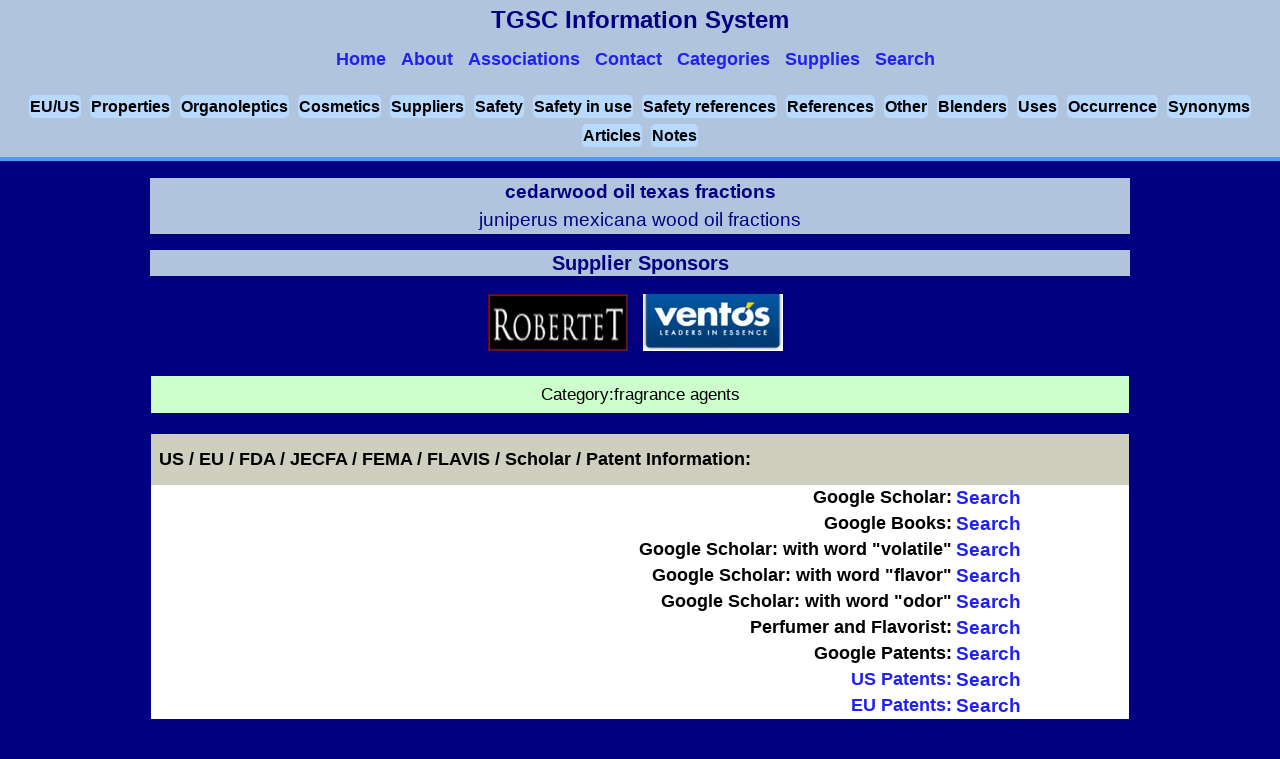

--- FILE ---
content_type: text/html
request_url: http://www.thegoodscentscompany.com/data/es1605001.html
body_size: 59721
content:
<!DOCTYPE html>
<html lang="en-US" prefix="og: https://ogp.me/ns#">
<head>
<script async src="https://www.googletagmanager.com/gtag/js?id=UA-46820683-1"></script>
<script>
  window.dataLayer = window.dataLayer || [];function gtag(){dataLayer.push(arguments);}gtag('js', new Date());gtag('config', 'UA-46820683-1');
</script>
<title>cedarwood oil texas fractions</title>
<meta charset="UTF-8" />
<meta name="description" content="Functional use(s) - fragrance agents. Has an woody type odor." />
<link rel="canonical" href="https://www.thegoodscentscompany.com/data/es1605001.html" />
<meta property="og:locale" content="en_US" />
<meta property="og:type" content="article" />
<meta property="og:title" content="The Good Scents Company - Aromatic/Hydrocarbon/Inorganic Ingredients Catalog information" />
<meta property="og:description" content="Aromatic/Hydrocarbon/Inorganic Ingredients Catalog information" />
<meta property="og:url" content="https://www.thegoodscentscompany.com/data/es1605001.html" />
<link rel="shortcut icon" href="/images/favicon.ico" type="image/x-icon" />
<meta name="viewport" content="width=device-width, initial-scale=1.0" />
<link rel="stylesheet" type="text/css" href="/css/v1/data.css" />
<script src="/js/jquery.min.js"></script>
<script src="/js/jquery.accordion.min.js"></script>
<script src="/js/v1/index.js"></script>
<script src="https://cdn.dev.skype.com/uri/skype-uri.js"></script>
<script>
(function(i,s,o,g,r,a,m){i['GoogleAnalyticsObject']=r;i[r]=i[r]||function(){(i[r].q=i[r].q||[]).push(arguments);},i[r].l=1*new Date();a=s.createElement(o),m=s.getElementsByTagName(o)[0];a.async=1;a.src=g;m.parentNode.insertBefore(a,m);})(window,document,'script','//www.google-analytics.com/analytics.js','ga');
  ga('create', 'UA-46820683-1', 'auto');
  ga('send', 'pageview');
  ga('send', 'event', 'robertet.jpg', 'clicked');
  ga('send', 'event', 'ventos2.jpg', 'clicked');
</script>
<script>
$('.accordion').accordion({
    transitionSpeed: 300,
    transitionEasing: 'ease',
    controlElement: '[data-control]',
    contentElement: '[data-content]',
    groupElement: '[data-accordion-group]',
    singleOpen: true
});
</script>
<script>
$(document).ready(function() {
    if($( window ).width() <= "851") {
    $('#menu-icon').click(function() {
        $('#datanavmenu ul').toggle();
    });
}});
</script>
</head>
<body>
<header id="datapageheader">
<div data-role="header" data-position="fixed">
<div id="logo">TGSC Information System
<nav id="datanavmenu" class="navsmall">
<a href="#" id="menu-icon"></a>
<ul>
<a href="/index.html"><li>Home</li></a>
<a href="/misc/about.html"><li>About</li></a>
<a href="/misc/associations.html"><li>Associations</li></a>
<a href="/misc/contact.html"><li>Contact</li></a>
<a href="/categories.html"><li>Categories</li></a>
<a href="/supply.html"><li>Supplies</li></a>
<a href="/search.html"><li>Search</li></a>
</ul>
</nav>
</div>
</div>
<div class="subdrssection5">
    <span><a href="#toeuus">EU/US</a></span>
    <span><a href="#tophyp">Properties</a></span>
    <span><a href="#toorgano">Organoleptics</a></span>
    <span><a href="#tocosmtc">Cosmetics</a></span>
    <span><a href="#tosupp">Suppliers</a></span>
    <span><a href="#tosafty">Safety</a></span>
    <span><a href="#tosafiu">Safety in use</a></span>
    <span><a href="#tosafrf">Safety references</a></span>
    <span><a href="#torefrc">References</a></span>
    <span><a href="#toother">Other</a></span>
    <span><a href="#toblndr">Blenders</a></span>
    <span><a href="#touses">Uses</a></span>
    <span><a href="#tooccur">Occurrence</a></span>
    <span><a href="#tosynm">Synonyms</a></span>
    <span><a href="#toartc">Articles</a></span>
    <span><a href="#tonotes">Notes</a></span></div>
</header>

<section id="datapagesection">
<h1 itemscope itemtype="https://schema.org/Thing"><span itemprop="name">cedarwood oil texas fractions</span>
<br /><span class="headsynonym">juniperus mexicana wood oil fractions</span></h1>
<h2>Supplier Sponsors</h2>
<ul id="multiple" data-accordion-group>
<li data-accordion>
<div data-control><img class="small" alt="Robertet" src="/images/robertet.jpg" /></div>
<div data-content><div class="copnme"><a href="https://www.robertet.com/">Robertet, Inc.</a></div>
<table>
<tbody>
<tr><td colspan="2" class="copmen">HOME OF NATURE, SEED TO SCENT</td></tr>
<tr><td colspan="2" class="copmtn">HOME OF NATURE &#8211; natural ingredients from the source.</td></tr>
<tr><td colspan="2" class="copmtn">Robertet is a leader in the production of natural ingredients with facilities in France, Bulgaria, Turkey, South Africa, India, China, New Caledonia, ...

Founded in 1850, Robertet remains a family owned business (5th Generation) and one of the largest producers of aromatic extracts.

Brand acquisitions include: Charabot, Sapad, Hitex.</td></tr>
<tr><td class="copeml">US Email:</td><td class="copnx"><a href="mailto: info@robertetUSA.com">Customer service</a></td></tr>
<tr><td class="copeml">US Email:</td><td class="copnx"><a href="mailto: aadrian@robertetusa.com">Arnaud Adrian</a></td></tr>
<tr><td class="copeml">Email:</td><td class="copnx"><a href="mailto: Flavour@robertet.fr">Flavor:</a></td></tr>
<tr><td class="copeml">Email:</td><td class="copnx"><a href="mailto: fragrances@robertet.fr">Fragrance:</a></td></tr>
<tr><td colspan="2" class="coppp">Voice:<div>33 4 93 40 33 66</div></td></tr>
<tr><td colspan="2" class="coppp">Fax:<div>33 4 93 70 68 09</div></td></tr>
<tr><td colspan="2" class="coppp">US Voice:<div>+1.201.337.7100</div></td></tr>
<tr><td class="coppn">+1 212 710 4600</td><td class="copnx">Robertet New York Creative Center</td></tr>
<tr><td class="coppn">+1 212 245 4092</td><td class="copnx">Robertet New York Creative Center</td></tr>
<tr><td colspan="2" class="copmen"><a href="https://www.facebook.com/RobertetSA/">Facebook</a></td></tr>
<tr><td colspan="2" class="copmen"><a href="https://twitter.com/robertet_group">Twitter</a></td></tr>
<tr><td colspan="2" class="copmen"><a href="https://www.instagram.com/robertet_group/">Instagram</a></td></tr>
<tr><td colspan="2" class="copmen"><a href="https://vimeo.com/user10348967/videos">Videos</a></td></tr>
<tr><td colspan="2" class="copmen"><a href="https://vimeo.com/user10348967">Vimeo</a></td></tr>
<tr><td colspan="2" class="copmen"><a href="https://wiki-rm.robertet.com/iframe/sourcing/crop-calendar">Seasons and Harvest / Crop calendar</a></td></tr>
<tr><td colspan="2" class="coppp">CODE160500             CODE160500          </td></tr>
<tr><td colspan="2" class="coppp">Product(s):</td></tr>
<tr><td colspan="2" class="copnp"><a href="https://matieres-premieres.robertet.com/">R00221F Cedarwood 114 e.o. Fractions</a></td></tr>
<tr><td colspan="2" class="coppp">The Cedarwood Texas essential oil (juniperus mexicana) is redistilled and fractionated in order to bring its Cedrol content below 0,1% and increase its thuyopsen content significantly.</td></tr>
</tbody>
</table>
</div>
</li>
<li data-accordion>
<div data-control><img class="small" alt="Ernesto Vent&oacute;s" src="/images/ventos2.jpg" /></div>
<div data-content><div class="copnme"><a href="https://www.ventos.com/">Ernesto Vent&#243;s S.A.</a></div>
<table>
<tbody>
<tr><td colspan="2" class="copmen">Leaders in essence</td></tr>
<tr><td colspan="2" class="copmtn">We employ our five senses to do our job well.</td></tr>
<tr><td colspan="2" class="copmtn">Ventos has specialized in the distribution of raw materials for the flavour and fragrance industry. With more than 1700 references permanently available from stock, we offer a just-in-time response to our customer needs, being able to deliver from 1kg to several tonnes all over the world.</td></tr>
<tr><td class="copeml">Email:</td><td class="copnx"><a href="mailto: info@ventos.com">Information</a></td></tr>
<tr><td class="copeml">US Email:</td><td class="copnx"><a href="mailto: gparramon@ventos.com">Information USA</a></td></tr>
<tr><td class="copeml">Email:</td><td class="copnx"><a href="mailto: gparramon@ventos.com">Gemma Parramon (Europe)</a></td></tr>
<tr><td class="copeml">US Email:</td><td class="copnx"><a href="mailto: Jsos@ventos.com">Gemma Parramon (Europe)</a></td></tr>
<tr><td class="copeml">Email:</td><td class="copnx"><a href="mailto: Jsos@ventos.com">Jorge Sos (Asia)</a></td></tr>
<tr><td class="copeml">Email:</td><td class="copnx"><a href="mailto: rrubau@ventos.com">Ramon Rubau (America)</a></td></tr>
<tr><td colspan="2" class="coppp">Voice:<div>+34 934706210</div></td></tr>
<tr><td colspan="2" class="coppp">Fax:<div>+34 934733010</div></td></tr>
<tr><td colspan="2" class="coppp">US Voice:<div>+1 856 226 7501</div></td></tr>
<tr><td colspan="2" class="copmen"><a href="https://www.instagram.com/ernesto_ventos/">Instagram</a></td></tr>
<tr><td colspan="2" class="copmen"><a href="https://www.linkedin.com/company/ventos">Linkedin</a></td></tr>
<tr><td colspan="2" class="copmen"><a href="https://www.youtube.com/channel/UCJO2vIzZa9P06FxU7ad0iSA/featured">Youtube</a></td></tr>
<tr><td colspan="2" class="copmen"><a href="https://www.ventos.com/index.php/en/massmedia/press">Press Ads</a></td></tr>
<tr><td colspan="2" class="copmen"><a href="https://www.ventos.com/index.php/en/massmedia/videos">Videos</a></td></tr>
<tr><td colspan="2" class="coppp">CODE160500             CODE160500          </td></tr>
<tr><td colspan="2" class="coppp">Product(s):</td></tr>
<tr><td colspan="2" class="copnp"><a href="https://www.ventos.com/index.php/en/producto/7109">CEDARWOOD OIL TEXAS CEDRENE FRACTION</a></td></tr>
</tbody>
</table>
</div>
</li>
</ul>
<table>
<tr><td>
<table class="cheminfo">
<tbody>
</tbody>
</table>
<div class="qinfr2">Category:<span>fragrance agents</span></div>
<div><span id="toeuus"></span>&nbsp;</div>
<div class="sectionclass">US / EU / FDA / JECFA / FEMA / FLAVIS / Scholar / Patent Information:</div>
<table class="cheminfo">
<tbody>
<tr><td class="radw4">Google Scholar:</td><td class="radw11"><a href="https://scholar.google.com/scholar?hl=en&amp;q=%22cedarwood+oil+texas+fractions%22+OR+%22juniperus+mexicana+wood+oil+fractions%22">Search</a></td></tr>
<tr><td class="radw4">Google Books:</td><td class="radw11"><a href="https://www.google.com/search?tbm=bks&amp;q=%22cedarwood+oil+texas+fractions%22+OR+%22juniperus+mexicana+wood+oil+fractions%22">Search</a></td></tr>
<tr><td class="radw4">Google Scholar: with word "volatile"</td><td class="radw11"><a href="https://scholar.google.com/scholar?hl=en&amp;q=%22cedarwood+oil+texas+fractions%22+OR+%22juniperus+mexicana+wood+oil+fractions%22 volatile">Search</a></td></tr>
<tr><td class="radw4">Google Scholar: with word "flavor"</td><td class="radw11"><a href="https://scholar.google.com/scholar?hl=en&amp;q=%22cedarwood+oil+texas+fractions%22+OR+%22juniperus+mexicana+wood+oil+fractions%22 flavor">Search</a></td></tr>
<tr><td class="radw4">Google Scholar: with word "odor"</td><td class="radw11"><a href="https://scholar.google.com/scholar?hl=en&amp;q=%22cedarwood+oil+texas+fractions%22+OR+%22juniperus+mexicana+wood+oil+fractions%22 odor">Search</a></td></tr>
<tr><td class="radw4">Perfumer and Flavorist:</td><td class="radw11"><a href="https://www.perfumerflavorist.com/search/?q=%22cedarwood+oil+texas+fractions%22+OR+%22juniperus+mexicana+wood+oil+fractions%22">Search</a></td></tr>
<tr><td class="radw4">Google Patents:</td><td class="radw11"><a href="https://www.google.com/search?site=&amp;tbm=pts&amp;source=hp&amp;q=%22cedarwood+oil+texas+fractions%22+OR+%22juniperus+mexicana+wood+oil+fractions%22">Search</a></td></tr>
<tr><td class="radw4"><a href="https://patft.uspto.gov/netahtml/PTO/search-bool.html">US Patents:</a></td><td class="radw11"><a href="https://patft.uspto.gov/netacgi/nph-Parser?Sect1=PTO2&amp;Sect2=HITOFF&amp;u=%2Fnetahtml%2FPTO%2Fsearch-adv.htm&amp;r=0&amp;p=1&amp;f=S&amp;l=50&amp;Query=%22cedarwood+oil+texas+fractions%22+OR+%22juniperus+mexicana+wood+oil+fractions%22&amp;d=PTXT">Search</a></td></tr>
<tr><td class="radw4"><a href="https://worldwide.espacenet.com/">EU Patents:</a></td><td class="radw11"><a href="https://worldwide.espacenet.com/searchResults?submitted=true&amp;locale=en_EP&amp;DB=en.worldwide.espacenet.com&amp;ST=singleline&amp;query=%22cedarwood+oil+texas+fractions%22+OR+%22juniperus+mexicana+wood+oil+fractions%22&amp;Submit=Search">Search</a></td></tr>
</tbody>
</table>
<div><span id="tophyp"></span>&nbsp;</div>
<div class="sectionclass">Physical Properties:</div>
<table class="cheminfo">
<tbody>
<tr><td class="radw4">Appearance:</td><td class="radw11">colorless to pale yellow clear liquid (est)</td></tr>
<tr><td class="radw4">Assay:</td><td class="radw11"> 99.00 to 100.00 
</td></tr>
<tr><td class="radw4">Food Chemicals Codex Listed: </td><td class="radw11">No</td></tr>
<tr><td colspan="2" class="synonyms">Soluble in:</td></tr>
<tr><td>&nbsp;</td><td class="wrd8">alcohol</td></tr>
<tr><td colspan="2" class="synonyms">Insoluble in:</td></tr>
<tr><td>&nbsp;</td><td class="wrd8">water</td></tr>
</tbody>
</table>
<div><span id="toorgano"></span>&nbsp;</div>
<div class="sectionclass">Organoleptic Properties:</div>
<table class="cheminfo">
<tbody>
<tr><td class="qinfr2">Odor Type: woody</td></tr>
<tr><td class="radw5"><span><a href="/odor/clean.html">clean</a> <a href="/odor/amber.html">amber</a> <a href="/odor/woody.html">woody</a> <a href="/odor/balsamic.html">balsamic</a> <a href="/odor/powdery.html">powdery</a> <a href="/odor/dry.html">dry</a> </span></td></tr>
<tr><td class="radw5">Odor Description:<span>at 100.00 %. </span><span>clean amber woody balsamic powdery dry</span></td></tr>
<tr><td class="demstrafrm">Odor and/or flavor descriptions from others (if found).</td></tr>
</tbody>
</table>
<div><span id="tocosmtc"></span>&nbsp;</div>
<div class="sectionclass">Cosmetic Information:</div>
<table class="cheminfo">
<tbody>
<tr><td colspan="2" class="radw9">None found</td></tr>
</tbody>
</table>
<div><span id="tosupp"></span>&nbsp;</div>
<div class="sectionclass">Suppliers:</div>
<table class="cheminfo">
<tbody>
<tr><td class="wrd85"><a class="suplk2" href="https://www.ventos.com/">Ernesto Vent&oacute;s</a></td></tr>
<tr><td itemscope itemtype="https://schema.org/Product" class="wrd88"><a href="https://www.ventos.com/index.php/en/producto/7109"><span itemprop="name">CEDARWOOD OIL TEXAS CEDRENE FRACTION</span></a>
</td></tr>
<tr><td class="wrd85"><a class="suplk2" href="https://www.robertet.com/">Robertet</a></td></tr>
<tr><td itemscope itemtype="https://schema.org/Product" class="wrd88"><a href="https://matieres-premieres.robertet.com/"><span itemprop="name">Cedarwood 114 e.o. Fractions</span></a>
<div class="wrd15">Odor: wood, skin, nubuck, ink, smoke, costus, ascending, lasting</div><div class="wrd15">Use: The Cedarwood Texas essential oil (juniperus mexicana) is redistilled and fractionated in order to bring its Cedrol content below 0,1% and increase its thuyopsen content significantly.</div></td></tr>
<tr><td class="wrd86"><a href="https://wiki-rm.robertet.com/iframe/sourcing/crop-calendar">Seasons and Harvest / Crop calendar</a></td></tr>
</tbody>
</table>
<div><span id="tosafty"></span>&nbsp;</div>
<div class="sectionclass">Safety Information:</div>
<table class="cheminfo">
<tbody>
<tr><td colspan="2">&#160;</td></tr>
<tr><td colspan="2" class="radw46">Hazards identification</td></tr>
<tr><td colspan="2">&#160;</td></tr>
<tr><td colspan="2" class="radw45"> Classification of the substance or mixture</td></tr>
<tr><td class="radw45" colspan="2">GHS Classification in accordance with 29 CFR 1910 (OSHA HCS)</td></tr>
<tr><td colspan="2" class="radw11">None found.</td></tr>
<tr><td colspan="2" class="radw45"> GHS Label elements, including precautionary statements</td></tr>
<tr><td colspan="2">&#160;</td></tr>
<tr><td class="radw45">Pictogram</td><td class="radw11"></td></tr>
<tr><td colspan="2">&#160;</td></tr>
                                                                     
<tr><td colspan="2" class="radw45">Hazard statement(s)</td></tr>
<tr><td colspan="2" class="radw11">None found.</td></tr>
<tr><td colspan="2" class="radw45">Precautionary statement(s)</td></tr>
<tr><td colspan="2" class="radw11">None found.</td></tr>
<tr><td colspan="2" class="radw46">Oral/Parenteral Toxicity: </td></tr>
<tr><td colspan="2" class="radw11">
Not determined
</td></tr>
<tr><td colspan="2" class="radw46">Dermal Toxicity: </td></tr>
<tr><td colspan="2" class="radw11">
Not determined
</td></tr>
<tr><td colspan="2" class="radw46">Inhalation Toxicity: </td></tr>
<tr><td colspan="2" class="radw11">
Not determined
</td></tr>
</tbody>
</table>
<div><span id="tosafiu"></span>&nbsp;</div>
<div class="sectionclass">Safety in Use Information:</div>
<table class="cheminfo">
<tbody>
<tr><td class="radw3" colspan="4">Category: </td></tr><tr><td class="radw7" colspan="4">fragrance agents</td></tr>
<tr><td class="radw3" colspan="4">IFRA Code of Practice <a class="radw7" href="https://ifrafragrance.org/docs/default-source/ifra-code-of-practice-and-standards/49th-amendment/notification-letter---49th-amendment.pdf?sfvrsn=61fd4b0c_3">Notification of the 49th Amendment to the IFRA Code of Practice</a></td></tr>
<tr><td colspan="4" class="refchem">&nbsp;</td></tr>
<tr><td colspan="4" class="radw5">Recommendation for cedarwood oil texas fractions flavor usage levels up to: </td></tr>
<tr><td>&nbsp;</td><td class="radw7" colspan="3">not for flavor use.
</td></tr>
</tbody>
</table>
<div><span id="tosafrf"></span>&nbsp;</div>
<div class="sectionclass">Safety References:</div>
<table class="cheminfo">
<tbody>
<tr><td colspan="2" class="radw4">None found</td></tr>
</tbody>
</table>
<div><span id="torefrc"></span>&nbsp;</div>
<div class="sectionclass">References:</div>
<table class="cheminfo">
<tbody>
<tr><td colspan="2" class="radw4">None found</td></tr>
</tbody>
</table>
<div><span id="toother"></span>&nbsp;</div>
<div class="sectionclass">Other Information:</div>
<table class="cheminfo">
<tbody>
<tr><td class="radw4">FAO:</td><td class="radw11"><a href="http://www.fao.org/docrep/V5350e/V5350e13.htm">BASIC PRINCIPLES OF STEAM DISTILLATION</a></td></tr>
<tr><td class="radw4">FAO:</td><td class="radw11"><a href="http://www.fao.org/docrep/V5350e/V5350e12.htm">CEDARWOOD OILS</a></td></tr>
</tbody>
</table>
<div><span id="toblndr"></span>&nbsp;</div>
<div class="sectionclass">Potential Blenders and core components <a class="bldrloc" href="/misc/pblndrs2.html">note</a></div>
<table class="cheminfo">
<tbody>
<tr><td class="demforflav">For Odor</td></tr>
<tr><td class="radw47">No odor group found for these</td></tr>
                                 
<tr><td class="wrd80"><a href="/data/es1615551.html">cedar stem oil western red</a><br />FR</td></tr>
<tr><td class="wrd80"><a href="/data/es1545511.html">eremophila mitchelli wood oil australia</a><br />FR</td></tr>
<tr><td class="radw47">amber</td></tr>
<tr><td class="radw47">amber</td></tr>
<tr><td class="wrd80"><div class="chtols">(Z)-</div><a href="/data/rw1491571.html">abienol</a><br />FL/FR</td></tr>
<tr><td class="wrd80"><a href="/data/rw1017071.html">acetoxymethyl isolongifolene</a><br />FR</td></tr>
<tr><td class="wrd80"><a href="/data/rw1052371.html">amber acetate</a><br />FR</td></tr>
<tr><td class="wrd80"><a href="/data/rw1100881.html">amber butanol</a><br />FR</td></tr>
<tr><td class="wrd80"><a href="/data/rw1096571.html">amber carane</a><br />FR</td></tr>
<tr><td class="wrd80"><a href="/data/rw1007201.html">amber cyclohexanol</a><br />FR</td></tr>
<tr><td class="wrd80"><a href="/data/rw1016091.html">amber decane</a><br />FR</td></tr>
<tr><td class="wrd80"><div class="chtols">sports </div><a href="/data/fr1112741.html">amber fragrance</a><br />FR</td></tr>
<tr><td class="wrd80"><a href="/data/pb1114121.html">amber specialty</a><br />FR</td></tr>
<tr><td class="wrd80"><a href="/data/rw1687381.html">ambermax 50 (Givaudan)</a><br />FR</td></tr>
<tr><td class="wrd80"><a href="/data/rw1005201.html">formoxymethyl isolongifolene</a><br />FR</td></tr>
<tr><td class="wrd80"><a href="/data/rw1005161.html">hydroxymethyl isolongifolene 50% in dpg</a><br />FR</td></tr>
<tr><td class="wrd80"><a href="/data/ab1012491.html">labdanum absolute</a><br />FL/FR</td></tr>
<tr><td class="radw47">animal</td></tr>
<tr><td class="wrd80"><a href="/data/ab1019061.html">civet absolute</a><br />FL/FR</td></tr>
<tr><td class="radw47">anisic</td></tr>
<tr><td class="wrd80"><div class="chtols">para-</div><a href="/data/rw1000111.html">acetanisole</a><br />FL/FR</td></tr>
<tr><td class="wrd80"><div class="chtols">para-</div><a href="/data/rw1022411.html">anisyl phenyl acetate</a><br />FL/FR</td></tr>
<tr><td class="radw47">balsamic</td></tr>
<tr><td class="wrd80"><a href="/data/es1028832.html">amyris wood oil</a><br />FL/FR</td></tr>
<tr><td class="wrd80"><a href="/data/ol1006601.html">balsam fir oleoresin</a><br />FL/FR</td></tr>
<tr><td class="wrd80"><div class="chtols">siam </div><a href="/data/rs1000281.html">benzoin resin</a><br />FL/FR</td></tr>
<tr><td class="wrd80"><div class="chtols">siam </div><a href="/data/rs1006721.html">benzoin resinoid</a><br />FL/FR</td></tr>
<tr><td class="wrd80"><a href="/data/rw1014311.html">benzyl cinnamate</a><br />FL/FR</td></tr>
<tr><td class="wrd80"><div class="chtols">laevo-</div><a href="/data/rw1007342.html">bornyl acetate</a><br />FL/FR</td></tr>
<tr><td class="wrd80"><a href="/data/rw1106081.html">bornyl acetate</a><br />FL/FR</td></tr>
<tr><td class="wrd80"><a href="/data/es1066651.html">brachyleana hutchinsii wood oil</a><br />FR</td></tr>
<tr><td class="wrd80"><div class="chtols">iso</div><a href="/data/rw1013272.html">butyl benzoate</a><br />FL/FR</td></tr>
<tr><td class="wrd80"><a href="/data/es1068381.html">callitropsis araucarioides wood oil</a><br />FR</td></tr>
<tr><td class="wrd80"><a href="/data/fr1113321.html">cedar forest fragrance</a><br />FR</td></tr>
<tr><td class="wrd80"><a href="/data/es1590831.html">cistus leaf oil</a><br />FR</td></tr>
<tr><td class="wrd80"><a href="/data/rw1009711.html">conifer acetate</a><br />FR</td></tr>
<tr><td class="wrd80"><a href="/data/ex1547401.html">copaifera reticulata extract</a><br />FL/FR</td></tr>
<tr><td class="wrd80"><a href="/data/ex1004741.html">croton glabellus bark extract</a><br />FL/FR</td></tr>
<tr><td class="wrd80"><a href="/data/ab1117161.html">fir balsam absolute (abies balsamea)</a><br />FR</td></tr>
<tr><td class="wrd80"><a href="/data/rw1021221.html">fir carboxylate</a><br />FR</td></tr>
<tr><td class="wrd80"><a href="/data/es1018931.html">fir needle oil canada</a><br />FL/FR</td></tr>
<tr><td class="wrd80"><a href="/data/tl1044151.html">fir needle oil terpeneless canada</a><br />FL/FR</td></tr>
<tr><td class="wrd80"><a href="/data/rw1025361.html">guaiyl butyrate</a><br />FR</td></tr>
<tr><td class="wrd80"><a href="/data/rs1025421.html">gurjun balsam</a><br />FR</td></tr>
<tr><td class="wrd80"><a href="/data/es1096471.html">hemlock western oil (tsuga heterophylla) canada</a><br />FR</td></tr>
<tr><td class="wrd80"><a href="/data/ab1045691.html">juniper absolute</a><br />FL/FR</td></tr>
<tr><td class="wrd80"><a href="/data/ab1092881.html">juniper berry absolute</a><br />FL/FR</td></tr>
<tr><td class="wrd80"><a href="/data/es1052551.html">juniper berry oil CO2 extract</a><br />FL/FR</td></tr>
<tr><td class="wrd80"><a href="/data/rs1008031.html">mastic gum resin</a><br />FR</td></tr>
<tr><td class="wrd80"><a href="/data/rw1029551.html">methyl hydrogenated rosinate</a><br />FR</td></tr>
<tr><td class="wrd80"><a href="/data/ab1057251.html">myrrh absolute</a><br />FL/FR</td></tr>
<tr><td class="wrd80"><a href="/data/rs1060181.html">myrrh gum</a><br />FL/FR</td></tr>
<tr><td class="wrd80"><a href="/data/rs1008771.html">myrrh resin</a><br />FL/FR</td></tr>
<tr><td class="wrd80"><a href="/data/rs1047681.html">myrrh resinoid</a><br />FR</td></tr>
<tr><td class="wrd80"><a href="/data/ab1069501.html">opoponax absolute (commiphora erythraea var. glabrescens engle)</a><br />FL/FR</td></tr>
<tr><td class="wrd80"><a href="/data/rs1005851.html">opoponax resin (commiphora erythraea var. glabrescens engler)</a><br />FL/FR</td></tr>
<tr><td class="wrd80"><a href="/data/rs1069491.html">opoponax resinoid (commiphora erythraea var. glabrescens engle)</a><br />FR</td></tr>
<tr><td class="wrd80"><a href="/data/rs1059181.html">opoponax resinoid replacer</a><br />FR</td></tr>
<tr><td class="wrd80"><a href="/data/pb1008071.html">oriental specialty</a><br />FR</td></tr>
<tr><td class="wrd80"><a href="/data/ab1604701.html">peru balsam absolute</a><br />FL/FR</td></tr>
<tr><td class="wrd80"><div class="chtols">2-</div><a href="/data/rw1000431.html">phenoxyethyl formate</a><br />FR</td></tr>
<tr><td class="wrd80"><div class="chtols">scotch </div><a href="/data/rs1117291.html">pine wood/needles resinoid</a><br />FR</td></tr>
<tr><td class="wrd80"><a href="/data/es1615151.html">pistacia lentiscus gum water</a><br />FR</td></tr>
<tr><td class="wrd80"><a href="/data/rw1018631.html">sclareol</a><br />FL/FR</td></tr>
<tr><td class="wrd80"><a href="/data/rs1057481.html">styrax resin (liquidambar styraciflua)</a><br />FL/FR</td></tr>
<tr><td class="wrd80"><a href="/data/rs1000261.html">styrax resinoid (liquidambar styraciflua)</a><br />FL/FR</td></tr>
<tr><td class="wrd80"><a href="/data/pb1019091.html">styrax speciality</a><br />FR</td></tr>
<tr><td class="wrd80"><a href="/data/rs1057491.html">tolu balsam resin</a><br />FL/FR</td></tr>
<tr><td class="wrd80"><a href="/data/es1067411.html">valeriana wallichii root oil</a><br />FR</td></tr>
<tr><td class="radw47">citrus</td></tr>
<tr><td class="wrd80"><div class="chtols">iso</div><a href="/data/rw1018571.html">decyl acetate</a><br />FR</td></tr>
<tr><td class="radw47">dusty</td></tr>
<tr><td class="wrd80"><a href="/data/rw1597971.html">woody furan</a><br />FR</td></tr>
<tr><td class="radw47">fir needle</td></tr>
<tr><td class="wrd80"><a href="/data/es1096481.html">abies amabilis oil canada</a><br />FR</td></tr>
<tr><td class="radw47">floral</td></tr>
<tr><td class="wrd80"><a href="/data/fr1113361.html">azalea fragrance</a><br />FR</td></tr>
<tr><td class="wrd80"><a href="/data/es1002451.html">cananga oil</a><br />FL/FR</td></tr>
<tr><td class="wrd80"><a href="/data/es1585581.html">cananga oil china</a><br />FL/FR</td></tr>
<tr><td class="wrd80"><a href="/data/es1061971.html">eucalyptus macarthurii oil</a><br />FR</td></tr>
<tr><td class="wrd80"><a href="/data/rw1027701.html">gardenia amide</a><br />FR</td></tr>
<tr><td class="wrd80"><div class="chtols">beta-</div><a href="/data/rw1015851.html">ionol</a><br />FL/FR</td></tr>
<tr><td class="wrd80"><a href="/data/rw1059301.html">orris pyridine 25% IPM</a><br />FR</td></tr>
<tr><td class="wrd80"><a href="/data/rw1040391.html">phytol</a><br />FL/FR</td></tr>
<tr><td class="wrd80"><a href="/data/ab1067131.html">rose absolute (rosa centifolia) morocco</a><br />FL/FR</td></tr>
<tr><td class="wrd80"><a href="/data/rw1002152.html">verdyl acetate</a><br />FR</td></tr>
<tr><td class="radw47">fruity</td></tr>
<tr><td class="wrd80"><a href="/data/pb1011521.html">balsam specialty</a><br />FR</td></tr>
<tr><td class="wrd80"><a href="/data/rw1573161.html">fruity butanate</a><br />FR</td></tr>
<tr><td class="wrd80"><div class="chtols">beta-</div><a href="/data/rw1506461.html">ionyl ethyl ether</a><br />FR</td></tr>
<tr><td class="radw47">green</td></tr>
<tr><td class="wrd80"><a href="/data/ol1062391.html">galbanum oleoresin</a><br />FL/FR</td></tr>
<tr><td class="wrd80"><a href="/data/rs1002401.html">galbanum resinoid</a><br />FL/FR</td></tr>
<tr><td class="wrd80"><a href="/data/es1585631.html">valerian rhizome oil CO2 extract china</a><br />FL/FR</td></tr>
<tr><td class="radw47">herbal</td></tr>
<tr><td class="wrd80"><a href="/data/es1000741.html">artemisia vestita wall. leaf oil</a><br />FR</td></tr>
<tr><td class="wrd80"><a href="/data/es1668111.html">calendula officinalis flower oil CO2 extract</a><br />FR</td></tr>
<tr><td class="wrd80"><div class="chtols">(+)-alpha-</div><a href="/data/rw1003711.html">campholenic aldehyde</a><br />FL/FR</td></tr>
<tr><td class="wrd80"><a href="/data/es1585601.html">cananga fruit oil</a><br />FR</td></tr>
<tr><td class="wrd80"><a href="/data/rs1019541.html">canarium luzonicum gum</a><br />FL/FR</td></tr>
<tr><td class="wrd80"><a href="/data/rw1057891.html">herbal undecanone</a><br />FR</td></tr>
<tr><td class="wrd80"><a href="/data/es1388861.html">marigold pot flower oil</a><br />FL/FR</td></tr>
<tr><td class="wrd80"><div class="chtols">(1S,5R)-</div><a href="/data/rw1038161.html">myrtenyl acetate</a><br />FL/FR</td></tr>
<tr><td class="wrd80"><a href="/data/rw1023471.html">romanal</a><br />FR</td></tr>
<tr><td class="wrd80"><a href="/data/ab1050061.html">rosemary absolute</a><br />FL/FR</td></tr>
<tr><td class="wrd80"><a href="/data/es1653321.html">rosemary oil</a><br />FL/FR</td></tr>
<tr><td class="wrd80"><a href="/data/es1072311.html">rosemary oil africa</a><br />FL/FR</td></tr>
<tr><td class="wrd80"><a href="/data/es1097291.html">rosemary oil morocco</a><br />FL/FR</td></tr>
<tr><td class="wrd80"><a href="/data/es1001121.html">rosemary oil spain</a><br />FL/FR</td></tr>
<tr><td class="wrd80"><a href="/data/es1584911.html">rosemary oil tunisia</a><br />FL/FR</td></tr>
<tr><td class="wrd80"><div class="chtols">green </div><a href="/data/ab1063821.html">tea leaf absolute</a><br />FL/FR</td></tr>
<tr><td class="wrd80"><a href="/data/rw1442871.html">tricyclo(5.2.1.02,6)dec-3-enyl acetate</a><br />FR</td></tr>
<tr><td class="wrd80"><a href="/data/es1035141.html">valerian rhizome oil</a><br />FL/FR</td></tr>
<tr><td class="wrd80"><a href="/data/es1101391.html">valerian rhizome oil china</a><br />FL/FR</td></tr>
<tr><td class="radw47">mossy</td></tr>
<tr><td class="wrd80"><a href="/data/pb1001411.html">moss specialty</a><br />FR</td></tr>
<tr><td class="radw47">musk</td></tr>
<tr><td class="wrd80"><a href="/data/rw1000191.html">acetyl ethyl tetramethyl tetralin replacer</a><br />FR</td></tr>
<tr><td class="wrd80"><a href="/data/rw1553261.html">musk dec-7(8)-enone</a><br />FR</td></tr>
<tr><td class="wrd80"><a href="/data/rw1007691.html">musk dimethyl indane</a><br />FL/FR</td></tr>
<tr><td class="wrd80"><a href="/data/rw1024092.html">musk indanone</a><br />FR</td></tr>
<tr><td class="wrd80"><a href="/data/rw1697051.html">polvolide (Soda)</a><br />FR</td></tr>
<tr><td class="radw47">nutty</td></tr>
<tr><td class="wrd80"><a href="/data/ab1604741.html">sesame absolute</a><br />FL/FR</td></tr>
<tr><td class="wrd80"><a href="/data/ab1665521.html">sesame absolute CO2 extract</a><br />FL/FR</td></tr>
<tr><td class="radw47">oily</td></tr>
<tr><td class="wrd80"><a href="/data/rw1022221.html">mcp acetate</a><br />FR</td></tr>
<tr><td class="radw47">pine</td></tr>
<tr><td class="wrd80"><a href="/data/ex1546871.html">abies sibirica needle extract</a><br />FR</td></tr>
<tr><td class="wrd80"><div class="chtols">white </div><a href="/data/es1049341.html">pine bark oil</a><br />FL/FR</td></tr>
<tr><td class="wrd80"><a href="/data/pb1028911.html">pine specialty</a><br />FR</td></tr>
<tr><td class="radw47">powdery</td></tr>
<tr><td class="wrd80"><div class="chtols">para-</div><a href="/data/rw1001292.html">anisyl acetate</a><br />FL/FR</td></tr>
<tr><td class="wrd80"><a href="/data/fr1539071.html">midnight passion fragrance</a><br />FR</td></tr>
<tr><td class="radw47">rooty</td></tr>
<tr><td class="wrd80"><a href="/data/rw1454681.html">vetiveryl propionate</a><br />FR</td></tr>
<tr><td class="radw47">smoky</td></tr>
<tr><td class="wrd80"><a href="/data/es1670241.html">boswellia serrata wood tar oil</a><br />FR</td></tr>
<tr><td class="radw47">spicy</td></tr>
<tr><td class="wrd80"><a href="/data/ab1604531.html">angelica seed absolute</a><br />FL/FR</td></tr>
<tr><td class="wrd80"><a href="/data/es1068091.html">anona squamosa leaf oil</a><br />FR</td></tr>
<tr><td class="wrd80"><a href="/data/es1585591.html">cananga leaf oil</a><br />FR</td></tr>
<tr><td class="wrd80"><a href="/data/es1670311.html">cinnamomum culilawan bark oil</a><br />FR</td></tr>
<tr><td class="wrd80"><a href="/data/es1014452.html">clove bud oil</a><br />FL/FR</td></tr>
<tr><td class="wrd80"><a href="/data/es1618841.html">elettaria cardamomum seed oil guatemala</a><br />FL/FR</td></tr>
<tr><td class="wrd80"><a href="/data/es1065221.html">machilus kusanoi leaf oil</a><br />FR</td></tr>
<tr><td class="wrd80"><a href="/data/es1065211.html">machilus kusanoi wood oil</a><br />FR</td></tr>
<tr><td class="wrd80"><div class="chtols">alpha-</div><a href="/data/rw1011051.html">methyl cinnamaldehyde</a><br />FL/FR</td></tr>
<tr><td class="wrd80"><a href="/data/ex1052571.html">myristica fragrans fruit extract</a><br />FL/FR</td></tr>
<tr><td class="wrd80"><a href="/data/ex1673891.html">myristica fragrans seed tincture</a><br />FL/FR</td></tr>
<tr><td class="wrd80"><a href="/data/ab1092991.html">nutmeg absolute</a><br />FL/FR</td></tr>
<tr><td class="radw47">terpenic</td></tr>
<tr><td class="wrd80"><a href="/data/es1015931.html">angelica seed oil</a><br />FL/FR</td></tr>
<tr><td class="wrd80"><a href="/data/rs1043331.html">elemi resinoid</a><br />FL/FR</td></tr>
<tr><td class="wrd80"><a href="/data/es1033741.html">pine needle oil dwarf</a><br />FL/FR</td></tr>
<tr><td class="wrd80"><a href="/data/es1035111.html">turpentine oil</a><br />FL/FR</td></tr>
<tr><td class="radw47">thujonic</td></tr>
<tr><td class="wrd80"><a href="/data/tl1057351.html">cedarleaf oil terpeneless</a><br />FR</td></tr>
<tr><td class="wrd80"><a href="/data/es1040992.html">cedarleaf oil western red</a><br />FR</td></tr>
<tr><td class="wrd80"><div class="chtols">common </div><a href="/data/es1585401.html">tansy flower oil argentina</a><br />FL/FR</td></tr>
<tr><td class="wrd80"><a href="/data/rw1003571.html">woody ketone</a><br />FL/FR</td></tr>
<tr><td class="radw47">tonka</td></tr>
<tr><td class="wrd80"><a href="/data/rw1021951.html">tonka undecanone</a><br />FR</td></tr>
<tr><td class="radw47">vanilla</td></tr>
<tr><td class="wrd80"><a href="/data/pb1055611.html">vanilla specialty</a><br />FR</td></tr>
<tr><td class="wrd80"><a href="/data/rw1035181.html">vanillyl acetate</a><br />FL/FR</td></tr>
<tr><td class="radw47">woody</td></tr>
<tr><td class="wrd80"><a href="/data/rw1408441.html">acetyl cedrene</a><br />FR</td></tr>
<tr><td class="wrd80"><a href="/data/es1067531.html">agarwood oil</a><br />FR</td></tr>
<tr><td class="wrd80"><a href="/data/es1672811.html">agarwood oil CO2 extract</a><br />FR</td></tr>
<tr><td class="wrd80"><a href="/data/pb1114411.html">agarwood specialty</a><br />FR</td></tr>
<tr><td class="wrd80"><a href="/data/rw1007661.html">amber carbinol</a><br />FR</td></tr>
<tr><td class="wrd80"><a href="/data/rw1000961.html">amber decatriene</a><br />FR</td></tr>
<tr><td class="wrd80"><a href="/data/rw1038591.html">amber dioxane</a><br />FR</td></tr>
<tr><td class="wrd80"><a href="/data/rw1015231.html">amber formate</a><br />FR</td></tr>
<tr><td class="wrd80"><a href="/data/rw1023251.html">amber pentadecane</a><br />FR</td></tr>
<tr><td class="wrd80"><a href="/data/rw1023231.html">ambrene acetal</a><br />FR</td></tr>
<tr><td class="wrd80"><a href="/data/rw1001111.html">amyris acetate</a><br />FR</td></tr>
<tr><td class="wrd80"><a href="/data/ex1388691.html">bulnesia sarmienti extract</a><br />FR</td></tr>
<tr><td class="wrd80"><a href="/data/rw1023611.html">caryophyllene alcohol acetate</a><br />FR</td></tr>
<tr><td class="wrd80"><a href="/data/rw1001391.html">cedanol</a><br />FR</td></tr>
<tr><td class="wrd80"><a href="/data/rw1051291.html">cedar cyclododecatriene</a><br />FR</td></tr>
<tr><td class="wrd80"><a href="/data/fr1104131.html">cedar fragrance</a><br />FR</td></tr>
<tr><td class="wrd80"><a href="/data/fr1109421.html">cedar specialty</a><br />FR</td></tr>
<tr><td class="wrd80"><div class="chtols">atlas </div><a href="/data/ab1068461.html">cedarwood absolute</a><br />FR</td></tr>
<tr><td class="wrd80"><a href="/data/ex1111551.html">cedarwood essence texas</a><br />FL/FR</td></tr>
<tr><td class="wrd80"><a href="/data/ex1111571.html">cedarwood essence virginia</a><br />FL/FR</td></tr>
<tr><td class="wrd80"><a href="/data/fr1109431.html">cedarwood fragrance</a><br />FR</td></tr>
<tr><td class="wrd80"><div class="chtols">epoxidized </div><a href="/data/rw1001621.html">cedarwood oil</a><br />FR</td></tr>
<tr><td class="wrd80"><div class="chtols">terpeneless atlas </div><a href="/data/tl1375641.html">cedarwood oil</a><br />FR</td></tr>
<tr><td class="wrd80"><div class="chtols">atlas </div><a href="/data/es1028531.html">cedarwood oil</a><br />FR</td></tr>
<tr><td class="wrd80"><a href="/data/rw1029471.html">cedarwood oil alcohols</a><br />FL/FR</td></tr>
<tr><td class="wrd80"><a href="/data/es1090281.html">cedarwood oil atlanta</a><br />FR</td></tr>
<tr><td class="wrd80"><a href="/data/es1007241.html">cedarwood oil china</a><br />FR</td></tr>
<tr><td class="wrd80"><div class="chtols">atlas </div><a href="/data/es1604991.html">cedarwood oil fractions</a><br />FR</td></tr>
<tr><td class="wrd80"><a href="/data/es1031791.html">cedarwood oil himalaya</a><br />FR</td></tr>
<tr><td class="wrd80"><a href="/data/es1068441.html">cedarwood oil lebanon</a><br />FR</td></tr>
<tr><td class="wrd80"><a href="/data/es1068431.html">cedarwood oil port orford</a><br />FR</td></tr>
<tr><td class="wrd80"><a href="/data/es1030351.html">cedarwood oil terpenes</a><br />FL/FR</td></tr>
<tr><td class="wrd80"><a href="/data/es1002952.html">cedarwood oil texas</a><br />FR</td></tr>
<tr><td class="wrd80"><a href="/data/es1002992.html">cedarwood oil virginia</a><br />FR</td></tr>
<tr><td class="wrd80"><a href="/data/es1658611.html">cedarwood oil western red</a><br />FR</td></tr>
<tr><td class="wrd80"><a href="/data/es1052161.html">cedarwood oil white</a><br />FR</td></tr>
<tr><td class="wrd80"><a href="/data/es1041031.html">cedrela wood oil</a><br />FR</td></tr>
<tr><td class="wrd80"><a href="/data/rw1104851.html">cedrene</a><br />FR</td></tr>
<tr><td class="wrd80"><div class="chtols">alpha-</div><a href="/data/rw1032351.html">cedrene</a><br />FL/FR</td></tr>
<tr><td class="wrd80"><div class="chtols">alpha-</div><a href="/data/rw1001171.html">cedrene epoxide</a><br />FR</td></tr>
<tr><td class="wrd80"><a href="/data/rw1000921.html">cedrenyl acetate</a><br />FR</td></tr>
<tr><td class="wrd80"><a href="/data/rw1003031.html">cedrol</a><br />FL/FR</td></tr>
<tr><td class="wrd80"><a href="/data/rw1104871.html">cedrol methyl ether</a><br />FR</td></tr>
<tr><td class="wrd80"><a href="/data/rw1002481.html">cedryl acetate</a><br />FL/FR</td></tr>
<tr><td class="wrd80"><a href="/data/rw1021571.html">cedryl formate</a><br />FR</td></tr>
<tr><td class="wrd80"><a href="/data/rw1020571.html">cedryl methyl ether</a><br />FR</td></tr>
<tr><td class="wrd80"><a href="/data/ab1041311.html">cistus twig/leaf absolute</a><br />FR</td></tr>
<tr><td class="wrd80"><a href="/data/rs1018771.html">copaiba balsam</a><br />FL/FR</td></tr>
<tr><td class="wrd80"><a href="/data/rw1385081.html">cycloionone</a><br />FL/FR</td></tr>
<tr><td class="wrd80"><a href="/data/es1018011.html">cyperus root oil (cyperus scariosus)</a><br />FR</td></tr>
<tr><td class="wrd80"><a href="/data/es1068651.html">dacrydium franklinii wood oil</a><br />FR</td></tr>
<tr><td class="wrd80"><div class="chtols">4-(3,3-</div><a href="/data/rw1064451.html">dimethyl bicyclo(2.2.1)hept-2-yl)-2-oxabicyclo(2.2.2)octane</a><br />FR</td></tr>
<tr><td class="wrd80"><a href="/data/fr1605251.html">dragons blood fragrance</a><br />FR</td></tr>
<tr><td class="wrd80"><div class="chtols">alpha-</div><a href="/data/rw1378101.html">ethyl-2,2,6-trimethyl cyclohexane propanol</a><br />FR</td></tr>
<tr><td class="wrd80"><a href="/data/rs1008801.html">frankincense resinoid replacer</a><br />FR</td></tr>
<tr><td class="wrd80"><a href="/data/rw1378721.html">georgywood</a><br />FR</td></tr>
<tr><td class="wrd80"><a href="/data/es1005751.html">guaiacwood oil</a><br />FL/FR</td></tr>
<tr><td class="wrd80"><div class="chtols">alpha-</div><a href="/data/rw1054351.html">guaiene</a><br />FL/FR</td></tr>
<tr><td class="wrd80"><a href="/data/rw1418201.html">hydroxyambran</a><br />FR</td></tr>
<tr><td class="wrd80"><a href="/data/es1003231.html">juniperus deppeana wood oil</a><br />FR</td></tr>
<tr><td class="wrd80"><a href="/data/ex1321031.html">juniperus mexicana extract</a><br />FR</td></tr>
<tr><td class="wrd80"><a href="/data/ex1091071.html">juniperus virginiana wood extract</a><br />FR</td></tr>
<tr><td class="wrd80"><a href="/data/es1064931.html">kaempferia galanga rhizome oil</a><br />FL/FR</td></tr>
<tr><td class="wrd80"><div class="chtols">iso</div><a href="/data/rw1007011.html">longifolene ketone</a><br />FR</td></tr>
<tr><td class="wrd80"><a href="/data/es1065181.html">louro brasileiro wood oil</a><br />FR</td></tr>
<tr><td class="wrd80"><a href="/data/es1065231.html">manevoro oil</a><br />FR</td></tr>
<tr><td class="wrd80"><div class="chtols">2-</div><a href="/data/rw1005101.html">methoxy-4-vinyl phenol</a><br />FL/FR</td></tr>
<tr><td class="wrd80"><a href="/data/rw1026471.html">methyl cedryl ketone</a><br />FL/FR</td></tr>
<tr><td class="wrd80"><a href="/data/rw1005881.html">methyl cedryl ketone replacer</a><br />FR</td></tr>
<tr><td class="wrd80"><a href="/data/es1068171.html">myoporum crassifolium wood oil</a><br />FR</td></tr>
<tr><td class="wrd80"><div class="chtols">(4aR,5R,7aS,9R)-</div><a href="/data/rw1612511.html">octahydro-2,2,5,8,8,9a-hexamethyl-4h-4a,9-methanoazuleno(5,6-d)-1,3-dioxole</a><br />FR</td></tr>
<tr><td class="wrd80"><a href="/data/rw1020611.html">patchouli ethanone</a><br />FR</td></tr>
<tr><td class="wrd80"><a href="/data/fr1374152.html">patchouli woody amber fragrance</a><br />FR</td></tr>
<tr><td class="wrd80"><a href="/data/rw1383851.html">sandal cyclohexanol</a><br />FR</td></tr>
<tr><td class="wrd80"><div class="chtols">(R)-</div><a href="/data/rw1383841.html">sandal hexanol</a><br />FR</td></tr>
<tr><td class="wrd80"><a href="/data/rw1006491.html">sandal hexanol</a><br />FR</td></tr>
<tr><td class="wrd80"><a href="/data/rw1026291.html">sandal pentanol</a><br />FR</td></tr>
<tr><td class="wrd80"><a href="/data/es1010871.html">sandalwood oil</a><br />FL/FR</td></tr>
<tr><td class="wrd80"><a href="/data/es1672891.html">sandalwood oil CO2 extract</a><br />FL/FR</td></tr>
<tr><td class="wrd80"><a href="/data/es1545501.html">sandalwood oil west australia</a><br />FL/FR</td></tr>
<tr><td class="wrd80"><a href="/data/es1050241.html">sandalwood oil west australia (santalum spicatum)</a><br />FR</td></tr>
<tr><td class="wrd80"><a href="/data/rw1010911.html">santall</a><br />FR</td></tr>
<tr><td class="wrd80"><a href="/data/es1670271.html">santalum paniculatum wood oil</a><br />FR</td></tr>
<tr><td class="wrd80"><a href="/data/rw1050281.html">santalyl butyrate</a><br />FL/FR</td></tr>
<tr><td class="wrd80"><a href="/data/rw1038441.html">sclareolide</a><br />FL/FR</td></tr>
<tr><td class="wrd80"><a href="/data/es1050351.html">siam wood oil</a><br />FR</td></tr>
<tr><td class="wrd80"><a href="/data/es1064621.html">sugi wood oil</a><br />FR</td></tr>
<tr><td class="wrd80"><a href="/data/rw1002411.html">tetramethyl-4-methylene-2-heptanol</a><br />FR</td></tr>
<tr><td class="wrd80"><a href="/data/ex1091591.html">thuja occidentalis leaf extract</a><br />FR</td></tr>
<tr><td class="wrd80"><a href="/data/es1002891.html">thuja occidentalis leaf oil</a><br />FL/FR</td></tr>
<tr><td class="wrd80"><a href="/data/es1006011.html">thujopsis dolabrata wood oil</a><br />FR</td></tr>
<tr><td class="wrd80"><a href="/data/rw1059411.html">tobacarol (IFF)</a><br />FR</td></tr>
<tr><td class="wrd80"><a href="/data/es1101331.html">vetiver oil bourbon</a><br />FL/FR</td></tr>
<tr><td class="wrd80"><a href="/data/es1101321.html">vetiver oil brazil</a><br />FL/FR</td></tr>
<tr><td class="wrd80"><a href="/data/es1618291.html">vetiver oil china</a><br />FL/FR</td></tr>
<tr><td class="wrd80"><a href="/data/es1101341.html">vetiver oil india</a><br />FL/FR</td></tr>
<tr><td class="wrd80"><a href="/data/pb1011891.html">vetiver specialty</a><br />FR</td></tr>
<tr><td class="wrd80"><a href="/data/rw1011871.html">vetiverol</a><br />FL/FR</td></tr>
<tr><td class="wrd80"><a href="/data/rw1047361.html">violet propanol</a><br />FR</td></tr>
<tr><td class="wrd80"><a href="/data/rw1001372.html">woody acetate</a><br />FR</td></tr>
<tr><td class="wrd80"><div class="chtols">(Z)-</div><a href="/data/rw1033711.html">woody amylene</a><br />FR</td></tr>
<tr><td class="wrd80"><a href="/data/rw1131071.html">woody dioxolane</a><br />FR</td></tr>
<tr><td class="wrd80"><a href="/data/rw1042591.html">woody dodecane</a><br />FR</td></tr>
<tr><td class="wrd80"><a href="/data/rw1021871.html">woody epoxide</a><br />FR</td></tr>
<tr><td class="wrd80"><a href="/data/rw1022251.html">woody ether</a><br />FR</td></tr>
<tr><td class="wrd80"><a href="/data/rw1052361.html">woody nonane (ethoxy)</a><br />FR</td></tr>
<tr><td class="wrd80"><a href="/data/pb1107911.html">woody specialty</a><br />FR</td></tr>
<tr><td class="demforflav">For Flavor</td></tr>
<tr><td class="radw47">No flavor group found for these</td></tr>
                                 
<tr><td class="wrd80"><a href="/data/ol1006601.html">balsam fir oleoresin</a><br />FL/FR</td></tr>
<tr><td class="wrd80"><a href="/data/ex1111551.html">cedarwood essence texas</a><br />FL/FR</td></tr>
<tr><td class="wrd80"><a href="/data/ex1111571.html">cedarwood essence virginia</a><br />FL/FR</td></tr>
<tr><td class="wrd80"><a href="/data/rw1029471.html">cedarwood oil alcohols</a><br />FL/FR</td></tr>
<tr><td class="wrd80"><div class="chtols">alpha-</div><a href="/data/rw1032351.html">cedrene</a><br />FL/FR</td></tr>
<tr><td class="wrd80"><a href="/data/ex1004741.html">croton glabellus bark extract</a><br />FL/FR</td></tr>
<tr><td class="wrd80"><a href="/data/es1018931.html">fir needle oil canada</a><br />FL/FR</td></tr>
<tr><td class="wrd80"><div class="chtols">alpha-</div><a href="/data/rw1054351.html">guaiene</a><br />FL/FR</td></tr>
<tr><td class="wrd80"><a href="/data/ab1045691.html">juniper absolute</a><br />FL/FR</td></tr>
<tr><td class="wrd80"><a href="/data/es1388861.html">marigold pot flower oil</a><br />FL/FR</td></tr>
<tr><td class="wrd80"><div class="chtols">white </div><a href="/data/es1049341.html">pine bark oil</a><br />FL/FR</td></tr>
<tr><td class="wrd80"><a href="/data/es1545501.html">sandalwood oil west australia</a><br />FL/FR</td></tr>
<tr><td class="wrd80"><a href="/data/rw1050281.html">santalyl butyrate</a><br />FL/FR</td></tr>
<tr><td class="wrd80"><a href="/data/es1035111.html">turpentine oil</a><br />FL/FR</td></tr>
<tr><td class="wrd80"><a href="/data/rw1003571.html">woody ketone</a><br />FL/FR</td></tr>
<tr><td class="radw47">amber</td></tr>
<tr><td class="radw47">amber</td></tr>
<tr><td class="wrd80"><a href="/data/es1015931.html">angelica seed oil</a><br />FL/FR</td></tr>
<tr><td class="wrd80"><a href="/data/ab1012491.html">labdanum absolute</a><br />FL/FR</td></tr>
<tr><td class="radw47">animal</td></tr>
<tr><td class="wrd80"><a href="/data/ab1019061.html">civet absolute</a><br />FL/FR</td></tr>
<tr><td class="radw47">anisic</td></tr>
<tr><td class="wrd80"><div class="chtols">para-</div><a href="/data/rw1000111.html">acetanisole</a><br />FL/FR</td></tr>
<tr><td class="wrd80"><div class="chtols">para-</div><a href="/data/rw1022411.html">anisyl phenyl acetate</a><br />FL/FR</td></tr>
<tr><td class="radw47">balsamic</td></tr>
<tr><td class="wrd80"><div class="chtols">siam </div><a href="/data/rs1000281.html">benzoin resin</a><br />FL/FR</td></tr>
<tr><td class="wrd80"><div class="chtols">siam </div><a href="/data/rs1006721.html">benzoin resinoid</a><br />FL/FR</td></tr>
<tr><td class="wrd80"><div class="chtols">laevo-</div><a href="/data/rw1007342.html">bornyl acetate</a><br />FL/FR</td></tr>
<tr><td class="wrd80"><a href="/data/ex1547401.html">copaifera reticulata extract</a><br />FL/FR</td></tr>
<tr><td class="wrd80"><a href="/data/tl1044151.html">fir needle oil terpeneless canada</a><br />FL/FR</td></tr>
<tr><td class="wrd80"><a href="/data/ab1092881.html">juniper berry absolute</a><br />FL/FR</td></tr>
<tr><td class="wrd80"><a href="/data/es1052551.html">juniper berry oil CO2 extract</a><br />FL/FR</td></tr>
<tr><td class="wrd80"><a href="/data/ab1057251.html">myrrh absolute</a><br />FL/FR</td></tr>
<tr><td class="wrd80"><a href="/data/rs1060181.html">myrrh gum</a><br />FL/FR</td></tr>
<tr><td class="wrd80"><a href="/data/rs1008771.html">myrrh resin</a><br />FL/FR</td></tr>
<tr><td class="wrd80"><a href="/data/ab1069501.html">opoponax absolute (commiphora erythraea var. glabrescens engle)</a><br />FL/FR</td></tr>
<tr><td class="wrd80"><a href="/data/rs1005851.html">opoponax resin (commiphora erythraea var. glabrescens engler)</a><br />FL/FR</td></tr>
<tr><td class="wrd80"><a href="/data/ab1604701.html">peru balsam absolute</a><br />FL/FR</td></tr>
<tr><td class="wrd80"><a href="/data/rs1057481.html">styrax resin (liquidambar styraciflua)</a><br />FL/FR</td></tr>
<tr><td class="wrd80"><a href="/data/rs1000261.html">styrax resinoid (liquidambar styraciflua)</a><br />FL/FR</td></tr>
<tr><td class="wrd80"><a href="/data/rs1057491.html">tolu balsam resin</a><br />FL/FR</td></tr>
<tr><td class="radw47">camphoreous</td></tr>
<tr><td class="wrd80"><a href="/data/rw1106081.html">bornyl acetate</a><br />FL/FR</td></tr>
<tr><td class="wrd80"><a href="/data/es1064931.html">kaempferia galanga rhizome oil</a><br />FL/FR</td></tr>
<tr><td class="wrd80"><a href="/data/es1584911.html">rosemary oil tunisia</a><br />FL/FR</td></tr>
<tr><td class="radw47">floral</td></tr>
<tr><td class="wrd80"><a href="/data/es1002451.html">cananga oil</a><br />FL/FR</td></tr>
<tr><td class="wrd80"><a href="/data/es1585581.html">cananga oil china</a><br />FL/FR</td></tr>
<tr><td class="wrd80"><div class="chtols">beta-</div><a href="/data/rw1015851.html">ionol</a><br />FL/FR</td></tr>
<tr><td class="wrd80"><a href="/data/rw1040391.html">phytol</a><br />FL/FR</td></tr>
<tr><td class="wrd80"><a href="/data/ab1067131.html">rose absolute (rosa centifolia) morocco</a><br />FL/FR</td></tr>
<tr><td class="radw47">fruity</td></tr>
<tr><td class="wrd80"><div class="chtols">para-</div><a href="/data/rw1001292.html">anisyl acetate</a><br />FL/FR</td></tr>
<tr><td class="wrd80"><div class="chtols">iso</div><a href="/data/rw1013272.html">butyl benzoate</a><br />FL/FR</td></tr>
<tr><td class="wrd80"><a href="/data/es1035141.html">valerian rhizome oil</a><br />FL/FR</td></tr>
<tr><td class="wrd80"><a href="/data/es1101391.html">valerian rhizome oil china</a><br />FL/FR</td></tr>
<tr><td class="wrd80"><a href="/data/es1585631.html">valerian rhizome oil CO2 extract china</a><br />FL/FR</td></tr>
<tr><td class="radw47">green</td></tr>
<tr><td class="wrd80"><div class="chtols">(+)-alpha-</div><a href="/data/rw1003711.html">campholenic aldehyde</a><br />FL/FR</td></tr>
<tr><td class="wrd80"><a href="/data/rs1019541.html">canarium luzonicum gum</a><br />FL/FR</td></tr>
<tr><td class="wrd80"><a href="/data/rs1043331.html">elemi resinoid</a><br />FL/FR</td></tr>
<tr><td class="wrd80"><a href="/data/ol1062391.html">galbanum oleoresin</a><br />FL/FR</td></tr>
<tr><td class="wrd80"><a href="/data/rs1002401.html">galbanum resinoid</a><br />FL/FR</td></tr>
<tr><td class="radw47">herbal</td></tr>
<tr><td class="wrd80"><a href="/data/ab1050061.html">rosemary absolute</a><br />FL/FR</td></tr>
<tr><td class="wrd80"><a href="/data/es1653321.html">rosemary oil</a><br />FL/FR</td></tr>
<tr><td class="wrd80"><a href="/data/es1072311.html">rosemary oil africa</a><br />FL/FR</td></tr>
<tr><td class="wrd80"><a href="/data/es1097291.html">rosemary oil morocco</a><br />FL/FR</td></tr>
<tr><td class="wrd80"><a href="/data/es1001121.html">rosemary oil spain</a><br />FL/FR</td></tr>
<tr><td class="radw47">musk</td></tr>
<tr><td class="wrd80"><a href="/data/rw1007691.html">musk dimethyl indane</a><br />FL/FR</td></tr>
<tr><td class="radw47">nutty</td></tr>
<tr><td class="wrd80"><a href="/data/ab1604741.html">sesame absolute</a><br />FL/FR</td></tr>
<tr><td class="wrd80"><a href="/data/ab1665521.html">sesame absolute CO2 extract</a><br />FL/FR</td></tr>
<tr><td class="radw47">pine</td></tr>
<tr><td class="wrd80"><a href="/data/es1033741.html">pine needle oil dwarf</a><br />FL/FR</td></tr>
<tr><td class="radw47">smoky</td></tr>
<tr><td class="wrd80"><div class="chtols">2-</div><a href="/data/rw1005101.html">methoxy-4-vinyl phenol</a><br />FL/FR</td></tr>
<tr><td class="radw47">spicy</td></tr>
<tr><td class="wrd80"><a href="/data/ab1604531.html">angelica seed absolute</a><br />FL/FR</td></tr>
<tr><td class="wrd80"><a href="/data/rw1014311.html">benzyl cinnamate</a><br />FL/FR</td></tr>
<tr><td class="wrd80"><a href="/data/es1014452.html">clove bud oil</a><br />FL/FR</td></tr>
<tr><td class="wrd80"><a href="/data/es1618841.html">elettaria cardamomum seed oil guatemala</a><br />FL/FR</td></tr>
<tr><td class="wrd80"><div class="chtols">alpha-</div><a href="/data/rw1011051.html">methyl cinnamaldehyde</a><br />FL/FR</td></tr>
<tr><td class="wrd80"><a href="/data/ex1052571.html">myristica fragrans fruit extract</a><br />FL/FR</td></tr>
<tr><td class="wrd80"><a href="/data/ex1673891.html">myristica fragrans seed tincture</a><br />FL/FR</td></tr>
<tr><td class="wrd80"><a href="/data/ab1092991.html">nutmeg absolute</a><br />FL/FR</td></tr>
<tr><td class="radw47">tea</td></tr>
<tr><td class="wrd80"><div class="chtols">green </div><a href="/data/ab1063821.html">tea leaf absolute</a><br />FL/FR</td></tr>
<tr><td class="radw47">thujonic</td></tr>
<tr><td class="wrd80"><div class="chtols">common </div><a href="/data/es1585401.html">tansy flower oil argentina</a><br />FL/FR</td></tr>
<tr><td class="radw47">vanilla</td></tr>
<tr><td class="wrd80"><a href="/data/rw1035181.html">vanillyl acetate</a><br />FL/FR</td></tr>
<tr><td class="radw47">woody</td></tr>
<tr><td class="wrd80"><div class="chtols">(Z)-</div><a href="/data/rw1491571.html">abienol</a><br />FL/FR</td></tr>
<tr><td class="wrd80"><a href="/data/es1028832.html">amyris wood oil</a><br />FL/FR</td></tr>
<tr><td class="wrd80"><a href="/data/es1030351.html">cedarwood oil terpenes</a><br />FL/FR</td></tr>
<tr><td class="wrd80"><a href="/data/rw1003031.html">cedrol</a><br />FL/FR</td></tr>
<tr><td class="wrd80"><a href="/data/rw1002481.html">cedryl acetate</a><br />FL/FR</td></tr>
<tr><td class="wrd80"><a href="/data/rs1018771.html">copaiba balsam</a><br />FL/FR</td></tr>
<tr><td class="wrd80"><a href="/data/rw1385081.html">cycloionone</a><br />FL/FR</td></tr>
<tr><td class="wrd80"><a href="/data/es1005751.html">guaiacwood oil</a><br />FL/FR</td></tr>
<tr><td class="wrd80"><a href="/data/rw1026471.html">methyl cedryl ketone</a><br />FL/FR</td></tr>
<tr><td class="wrd80"><div class="chtols">(1S,5R)-</div><a href="/data/rw1038161.html">myrtenyl acetate</a><br />FL/FR</td></tr>
<tr><td class="wrd80"><a href="/data/es1010871.html">sandalwood oil</a><br />FL/FR</td></tr>
<tr><td class="wrd80"><a href="/data/es1672891.html">sandalwood oil CO2 extract</a><br />FL/FR</td></tr>
<tr><td class="wrd80"><a href="/data/rw1018631.html">sclareol</a><br />FL/FR</td></tr>
<tr><td class="wrd80"><a href="/data/rw1038441.html">sclareolide</a><br />FL/FR</td></tr>
<tr><td class="wrd80"><a href="/data/es1002891.html">thuja occidentalis leaf oil</a><br />FL/FR</td></tr>
<tr><td class="wrd80"><a href="/data/es1101331.html">vetiver oil bourbon</a><br />FL/FR</td></tr>
<tr><td class="wrd80"><a href="/data/es1101321.html">vetiver oil brazil</a><br />FL/FR</td></tr>
<tr><td class="wrd80"><a href="/data/es1618291.html">vetiver oil china</a><br />FL/FR</td></tr>
<tr><td class="wrd80"><a href="/data/es1101341.html">vetiver oil india</a><br />FL/FR</td></tr>
<tr><td class="wrd80"><a href="/data/rw1011871.html">vetiverol</a><br />FL/FR</td></tr>
</tbody>
</table>
<div><span id="touses"></span>&nbsp;</div>
<div class="sectionclass">Potential Uses:</div>
<table class="cheminfo">
<tbody>
<tr><td>FR</td><td class="wrd89"><a href="/data/fr1113381.html">amber</a></td></tr>
<tr><td>FR</td><td class="wrd89"><a href="/data/fr1104131.html">cedar</a></td></tr>
<tr><td>&nbsp;</td><td class="wrd89">clean</td></tr>
<tr><td>FR</td><td class="wrd89"><a href="/data/fr1115151.html">fern</a></td></tr>
<tr><td>FR</td><td class="wrd89"><a href="/data/fr1109831.html">floral</a></td></tr>
<tr><td>FR</td><td class="wrd89"><a href="/data/fr1102581.html">oriental</a></td></tr>
<tr><td>FR</td><td class="wrd89"><a href="/data/fr1005271.html">woody</a></td></tr>
</tbody>
</table>
<div><span id="tooccur"></span>&nbsp;</div>
<div class="sectionclass">Occurrence (nature, food, other):<a class="bldrloc" href="/misc/natocc.html">note</a></div>
<table class="cheminfo">
<tbody>
<tr><td class="wrd79">&nbsp;</td><td class="wrd89">juniperus mexicana<br />
<a class="dalk" href="https://scholar.google.com/scholar?hl=en&amp;q=juniperus+mexicana">Search</a> <a class="trop" href="http://legacy.tropicos.org/NameSearch.aspx?name=juniperus+mexicana">Trop</a>  <a class="golk" href="https://www.google.com/search?site=&amp;tbm=isch&amp;source=hp&amp;biw=987&amp;bih=599&amp;q=juniperus+mexicana">Picture</a>
</td></tr>
</tbody>
</table>
<div><span id="tosynm"></span>&nbsp;</div>
<div class="sectionclass">Synonyms:</div>
<table class="cheminfo">
<tbody>
<tr itemscope itemtype="https://schema.org/Thing"><td itemprop="alternateName" class="wrd9">&nbsp;</td><td class="wrd10">cedarwood 114 e.o. fractions (Robertet)</td></tr><tr itemscope itemtype="https://schema.org/Thing"><td itemprop="alternateName" class="wrd7">&nbsp;</td><td class="wrd8">juniperus ashei buch. wood oil fractions</td></tr><tr itemscope itemtype="https://schema.org/Thing"><td itemprop="alternateName" class="wrd9">&nbsp;</td><td class="wrd10">juniperus mexicana wood oil fractions</td></tr>
</tbody>
</table>
<div><span id="toartc"></span>&nbsp;</div>
<article itemscope itemtype="https://schema.org/TechArticle">
<h2 class="sectionclass">Articles:</h2>
<table class="cheminfo">
<tbody>
<tr><td>&nbsp;</td><td>None found yet.</td></tr>
</tbody>
</table>
</article>
<div><span id="tonotes"></span>&nbsp;</div>
<tr><td class="subaskdrs"><div class="footnoteclass">Notes: </div><div class="fotq">None found</div></td></tr>
</tbody></table>
<div class=qinfr>
<form action="/cgi-bin/mymail.pl" method="post">
<input type="hidden" name="recipient" value="pageinfo@thegoodscentscompany.com" />
<input type="hidden" name="subject" value="pageinfo-ES160500" />
<input type="hidden" name="required" value="email" />
<input type=hidden name="redirect" value="/misc/thankyouto.html" />
<div class="qinfr2">Please share your Comments.</div>
<div class="qinfr2">Email Address:<input type="text" name="email" size="30" /></div>
<div class="qinfr2"><textarea name="comments" cols="25" rows="6"></textarea></div>
<div class="qinfr2"><input type="submit" value="Submit" />
<input type="reset"  value="Clear" /></div>
</form>
</div>
<script>
$(document).ready(function() {
$('#only-one [data-accordion]').accordion();
$('#multiple [data-accordion]').accordion({
 singleOpen: true
});
$('#single[data-accordion]').accordion({
transitionEasing: 'cubic-bezier(0.455, 0.030, 0.515, 0.955)',
transitionSpeed: 200
});
});
</script>
<div class="rethom"><a class="cpyrght" href="#" onclick="scrollWinTop()">Top of Page</a>&nbsp;|&nbsp;<a class="cpyrght" href="/">Home</a></div>
</section>
<div class="cpyrght"><a href="/misc/copyright.html">Copyright</a> &copy; 1980-2025 The Good Scents Company (tgsc) &trade; |&nbsp;<a href="/misc/disclaimer.html">Disclaimer</a>&nbsp;|<a href="/misc/pp2.html"> Privacy Policy</a></div>
</body>
</html>
